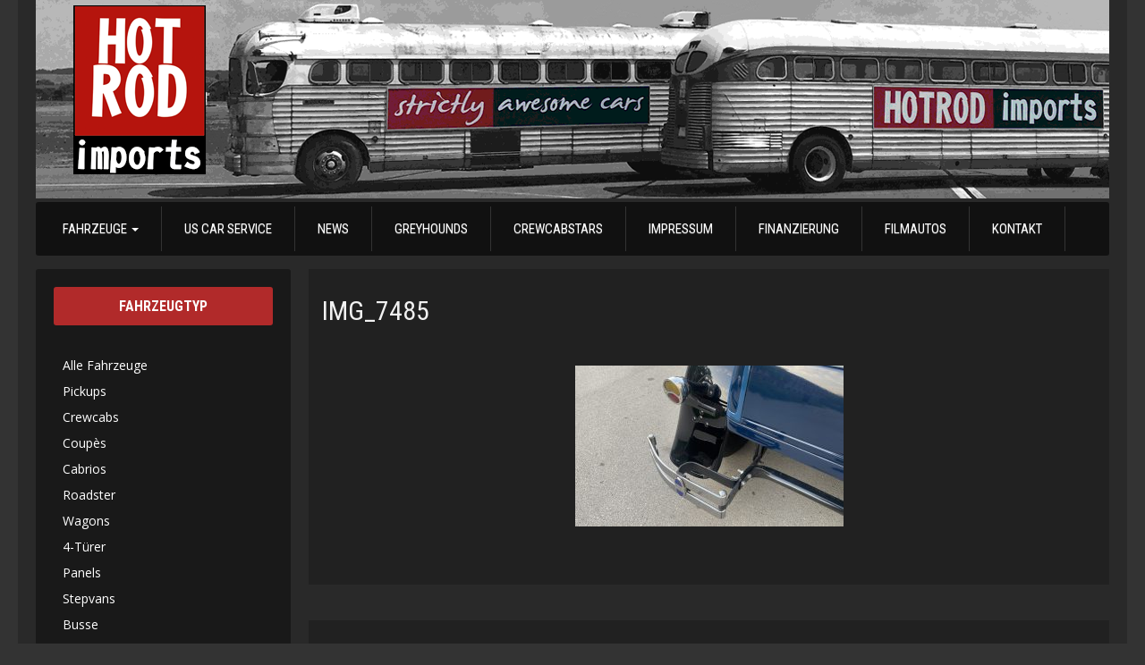

--- FILE ---
content_type: text/html; charset=UTF-8
request_url: https://hotrodimports.de/inventory/1931-ford-roadster-millworks-hot-rod-shop/img_7485
body_size: 16502
content:
<!DOCTYPE html>
<html lang="de"<head>
<meta charset="utf-8">
<meta http-equiv="X-UA-Compatible" content="IE=edge,chrome=1" />
<meta name="viewport" content="width=device-width, initial-scale=1, maximum-scale=1">
<link rel="pingback" href="https://hotrodimports.de/xmlrpc.php" />
<link rel="alternate" type="application/rss+xml" title="Hotrodimports " href="https://hotrodimports.de/feed" />
<link rel="alternate" type="application/atom+xml" title="Hotrodimports " href="https://hotrodimports.de/feed/atom" />
<link rel="stylesheet" href="https://hotrodimports.de/wp-content/themes/automotive-deluxe-pro/assets/css/selectBox/jquery.selectBox.css"/>
<link href="//maxcdn.bootstrapcdn.com/font-awesome/4.1.0/css/font-awesome.min.css" rel="stylesheet">
<script>document.documentElement.className += ' wf-loading';</script>
<style>.wf-loading .nav a{font-family:Arial;visibility: hidden;}.wf-loading .side-widget h3 {font-family:cursive;visibility: hidden;}.wf-active .nav a {visibility: visible;}.wf-active .side-widget h3 {visibility: visible;}
</style>
<script type="text/javascript">
  WebFontConfig = {
    google: { families: [ 'Roboto:400,300,500','Roboto+Condensed:400,700:latin'] }
  };
  (function() {
    var wf = document.createElement('script');
    wf.src = ('https:' == document.location.protocol ? 'https' : 'http') +
      '://ajax.googleapis.com/ajax/libs/webfont/1/webfont.js';
    wf.type = 'text/javascript';
    wf.async = 'true';
    var s = document.getElementsByTagName('script')[0];
    s.parentNode.insertBefore(wf, s);
  })(); </script>
<meta name='robots' content='index, follow, max-image-preview:large, max-snippet:-1, max-video-preview:-1' />

	<!-- This site is optimized with the Yoast SEO plugin v25.7 - https://yoast.com/wordpress/plugins/seo/ -->
	<title>IMG_7485 &#8211; Hotrodimports</title>
	<link rel="canonical" href="https://hotrodimports.de/inventory/1931-ford-roadster-millworks-hot-rod-shop/img_7485/" />
	<meta property="og:locale" content="de_DE" />
	<meta property="og:type" content="article" />
	<meta property="og:title" content="IMG_7485 &#8211; Hotrodimports" />
	<meta property="og:url" content="https://hotrodimports.de/inventory/1931-ford-roadster-millworks-hot-rod-shop/img_7485/" />
	<meta property="og:site_name" content="Hotrodimports" />
	<meta property="article:publisher" content="http://facebook.com/hotrodimports" />
	<meta property="article:modified_time" content="2023-08-20T18:14:54+00:00" />
	<meta property="og:image" content="https://hotrodimports.de/inventory/1931-ford-roadster-millworks-hot-rod-shop/img_7485" />
	<meta property="og:image:width" content="1" />
	<meta property="og:image:height" content="1" />
	<meta property="og:image:type" content="image/jpeg" />
	<meta name="twitter:card" content="summary_large_image" />
	<script type="application/ld+json" class="yoast-schema-graph">{"@context":"https://schema.org","@graph":[{"@type":"WebPage","@id":"https://hotrodimports.de/inventory/1931-ford-roadster-millworks-hot-rod-shop/img_7485/","url":"https://hotrodimports.de/inventory/1931-ford-roadster-millworks-hot-rod-shop/img_7485/","name":"IMG_7485 &#8211; Hotrodimports","isPartOf":{"@id":"https://hotrodimports.de/#website"},"primaryImageOfPage":{"@id":"https://hotrodimports.de/inventory/1931-ford-roadster-millworks-hot-rod-shop/img_7485/#primaryimage"},"image":{"@id":"https://hotrodimports.de/inventory/1931-ford-roadster-millworks-hot-rod-shop/img_7485/#primaryimage"},"thumbnailUrl":"https://hotrodimports.de/wp-content/uploads/2023/08/IMG_7485.jpeg","datePublished":"2023-08-20T18:10:34+00:00","dateModified":"2023-08-20T18:14:54+00:00","breadcrumb":{"@id":"https://hotrodimports.de/inventory/1931-ford-roadster-millworks-hot-rod-shop/img_7485/#breadcrumb"},"inLanguage":"de","potentialAction":[{"@type":"ReadAction","target":["https://hotrodimports.de/inventory/1931-ford-roadster-millworks-hot-rod-shop/img_7485/"]}]},{"@type":"ImageObject","inLanguage":"de","@id":"https://hotrodimports.de/inventory/1931-ford-roadster-millworks-hot-rod-shop/img_7485/#primaryimage","url":"https://hotrodimports.de/wp-content/uploads/2023/08/IMG_7485.jpeg","contentUrl":"https://hotrodimports.de/wp-content/uploads/2023/08/IMG_7485.jpeg","width":2048,"height":1536},{"@type":"BreadcrumbList","@id":"https://hotrodimports.de/inventory/1931-ford-roadster-millworks-hot-rod-shop/img_7485/#breadcrumb","itemListElement":[{"@type":"ListItem","position":1,"name":"Startseite","item":"https://hotrodimports.de/"},{"@type":"ListItem","position":2,"name":"IMG_7485"}]},{"@type":"WebSite","@id":"https://hotrodimports.de/#website","url":"https://hotrodimports.de/","name":"Hotrodimports - strictly awesome cars","description":"Euer Händler für US Classics, Hot Rods, Custom Cars, Muscle Cars, Oldtimer &amp; Exoten.","publisher":{"@id":"https://hotrodimports.de/#organization"},"potentialAction":[{"@type":"SearchAction","target":{"@type":"EntryPoint","urlTemplate":"https://hotrodimports.de/?s={search_term_string}"},"query-input":{"@type":"PropertyValueSpecification","valueRequired":true,"valueName":"search_term_string"}}],"inLanguage":"de"},{"@type":"Organization","@id":"https://hotrodimports.de/#organization","name":"Hotrodimports - strictly awesome cars","url":"https://hotrodimports.de/","logo":{"@type":"ImageObject","inLanguage":"de","@id":"https://hotrodimports.de/#/schema/logo/image/","url":"https://hotrodimports.de/wp-content/uploads/2018/02/cropped-Logo_auf-Grau.png","contentUrl":"https://hotrodimports.de/wp-content/uploads/2018/02/cropped-Logo_auf-Grau.png","width":512,"height":512,"caption":"Hotrodimports - strictly awesome cars"},"image":{"@id":"https://hotrodimports.de/#/schema/logo/image/"},"sameAs":["http://facebook.com/hotrodimports"]}]}</script>
	<!-- / Yoast SEO plugin. -->


<link rel='dns-prefetch' href='//ajax.googleapis.com' />
<link rel="alternate" type="application/rss+xml" title="Hotrodimports  &raquo; Feed" href="https://hotrodimports.de/feed" />
<link rel="alternate" type="application/rss+xml" title="Hotrodimports  &raquo; Kommentar-Feed" href="https://hotrodimports.de/comments/feed" />
<link rel="alternate" type="text/calendar" title="Hotrodimports  &raquo; iCal Feed" href="https://hotrodimports.de/events/?ical=1" />
<link rel="alternate" type="application/rss+xml" title="Hotrodimports  &raquo; IMG_7485 Kommentar-Feed" href="https://hotrodimports.de/inventory/1931-ford-roadster-millworks-hot-rod-shop/img_7485/feed" />
<script type="text/javascript">
/* <![CDATA[ */
window._wpemojiSettings = {"baseUrl":"https:\/\/s.w.org\/images\/core\/emoji\/15.0.3\/72x72\/","ext":".png","svgUrl":"https:\/\/s.w.org\/images\/core\/emoji\/15.0.3\/svg\/","svgExt":".svg","source":{"concatemoji":"https:\/\/hotrodimports.de\/wp-includes\/js\/wp-emoji-release.min.js?ver=6.6.3"}};
/*! This file is auto-generated */
!function(i,n){var o,s,e;function c(e){try{var t={supportTests:e,timestamp:(new Date).valueOf()};sessionStorage.setItem(o,JSON.stringify(t))}catch(e){}}function p(e,t,n){e.clearRect(0,0,e.canvas.width,e.canvas.height),e.fillText(t,0,0);var t=new Uint32Array(e.getImageData(0,0,e.canvas.width,e.canvas.height).data),r=(e.clearRect(0,0,e.canvas.width,e.canvas.height),e.fillText(n,0,0),new Uint32Array(e.getImageData(0,0,e.canvas.width,e.canvas.height).data));return t.every(function(e,t){return e===r[t]})}function u(e,t,n){switch(t){case"flag":return n(e,"\ud83c\udff3\ufe0f\u200d\u26a7\ufe0f","\ud83c\udff3\ufe0f\u200b\u26a7\ufe0f")?!1:!n(e,"\ud83c\uddfa\ud83c\uddf3","\ud83c\uddfa\u200b\ud83c\uddf3")&&!n(e,"\ud83c\udff4\udb40\udc67\udb40\udc62\udb40\udc65\udb40\udc6e\udb40\udc67\udb40\udc7f","\ud83c\udff4\u200b\udb40\udc67\u200b\udb40\udc62\u200b\udb40\udc65\u200b\udb40\udc6e\u200b\udb40\udc67\u200b\udb40\udc7f");case"emoji":return!n(e,"\ud83d\udc26\u200d\u2b1b","\ud83d\udc26\u200b\u2b1b")}return!1}function f(e,t,n){var r="undefined"!=typeof WorkerGlobalScope&&self instanceof WorkerGlobalScope?new OffscreenCanvas(300,150):i.createElement("canvas"),a=r.getContext("2d",{willReadFrequently:!0}),o=(a.textBaseline="top",a.font="600 32px Arial",{});return e.forEach(function(e){o[e]=t(a,e,n)}),o}function t(e){var t=i.createElement("script");t.src=e,t.defer=!0,i.head.appendChild(t)}"undefined"!=typeof Promise&&(o="wpEmojiSettingsSupports",s=["flag","emoji"],n.supports={everything:!0,everythingExceptFlag:!0},e=new Promise(function(e){i.addEventListener("DOMContentLoaded",e,{once:!0})}),new Promise(function(t){var n=function(){try{var e=JSON.parse(sessionStorage.getItem(o));if("object"==typeof e&&"number"==typeof e.timestamp&&(new Date).valueOf()<e.timestamp+604800&&"object"==typeof e.supportTests)return e.supportTests}catch(e){}return null}();if(!n){if("undefined"!=typeof Worker&&"undefined"!=typeof OffscreenCanvas&&"undefined"!=typeof URL&&URL.createObjectURL&&"undefined"!=typeof Blob)try{var e="postMessage("+f.toString()+"("+[JSON.stringify(s),u.toString(),p.toString()].join(",")+"));",r=new Blob([e],{type:"text/javascript"}),a=new Worker(URL.createObjectURL(r),{name:"wpTestEmojiSupports"});return void(a.onmessage=function(e){c(n=e.data),a.terminate(),t(n)})}catch(e){}c(n=f(s,u,p))}t(n)}).then(function(e){for(var t in e)n.supports[t]=e[t],n.supports.everything=n.supports.everything&&n.supports[t],"flag"!==t&&(n.supports.everythingExceptFlag=n.supports.everythingExceptFlag&&n.supports[t]);n.supports.everythingExceptFlag=n.supports.everythingExceptFlag&&!n.supports.flag,n.DOMReady=!1,n.readyCallback=function(){n.DOMReady=!0}}).then(function(){return e}).then(function(){var e;n.supports.everything||(n.readyCallback(),(e=n.source||{}).concatemoji?t(e.concatemoji):e.wpemoji&&e.twemoji&&(t(e.twemoji),t(e.wpemoji)))}))}((window,document),window._wpemojiSettings);
/* ]]> */
</script>
<link rel='stylesheet' id='form-sell-your-car-css-css' href='https://hotrodimports.de/wp-content/themes/automotive-deluxe-pro/assets/sell-your-car/assets/css/form-sell-your-car.min.css?ver=6.6.3' type='text/css' media='all' />
<link crossorigin="anonymous" rel='stylesheet' id='twb-open-sans-css' href='https://fonts.googleapis.com/css?family=Open+Sans%3A300%2C400%2C500%2C600%2C700%2C800&#038;display=swap&#038;ver=6.6.3' type='text/css' media='all' />
<link rel='stylesheet' id='twbbwg-global-css' href='https://hotrodimports.de/wp-content/plugins/photo-gallery/booster/assets/css/global.css?ver=1.0.0' type='text/css' media='all' />
<style id='wp-emoji-styles-inline-css' type='text/css'>

	img.wp-smiley, img.emoji {
		display: inline !important;
		border: none !important;
		box-shadow: none !important;
		height: 1em !important;
		width: 1em !important;
		margin: 0 0.07em !important;
		vertical-align: -0.1em !important;
		background: none !important;
		padding: 0 !important;
	}
</style>
<link rel='stylesheet' id='wp-block-library-css' href='https://hotrodimports.de/wp-includes/css/dist/block-library/style.min.css?ver=6.6.3' type='text/css' media='all' />
<style id='classic-theme-styles-inline-css' type='text/css'>
/*! This file is auto-generated */
.wp-block-button__link{color:#fff;background-color:#32373c;border-radius:9999px;box-shadow:none;text-decoration:none;padding:calc(.667em + 2px) calc(1.333em + 2px);font-size:1.125em}.wp-block-file__button{background:#32373c;color:#fff;text-decoration:none}
</style>
<style id='global-styles-inline-css' type='text/css'>
:root{--wp--preset--aspect-ratio--square: 1;--wp--preset--aspect-ratio--4-3: 4/3;--wp--preset--aspect-ratio--3-4: 3/4;--wp--preset--aspect-ratio--3-2: 3/2;--wp--preset--aspect-ratio--2-3: 2/3;--wp--preset--aspect-ratio--16-9: 16/9;--wp--preset--aspect-ratio--9-16: 9/16;--wp--preset--color--black: #000000;--wp--preset--color--cyan-bluish-gray: #abb8c3;--wp--preset--color--white: #ffffff;--wp--preset--color--pale-pink: #f78da7;--wp--preset--color--vivid-red: #cf2e2e;--wp--preset--color--luminous-vivid-orange: #ff6900;--wp--preset--color--luminous-vivid-amber: #fcb900;--wp--preset--color--light-green-cyan: #7bdcb5;--wp--preset--color--vivid-green-cyan: #00d084;--wp--preset--color--pale-cyan-blue: #8ed1fc;--wp--preset--color--vivid-cyan-blue: #0693e3;--wp--preset--color--vivid-purple: #9b51e0;--wp--preset--gradient--vivid-cyan-blue-to-vivid-purple: linear-gradient(135deg,rgba(6,147,227,1) 0%,rgb(155,81,224) 100%);--wp--preset--gradient--light-green-cyan-to-vivid-green-cyan: linear-gradient(135deg,rgb(122,220,180) 0%,rgb(0,208,130) 100%);--wp--preset--gradient--luminous-vivid-amber-to-luminous-vivid-orange: linear-gradient(135deg,rgba(252,185,0,1) 0%,rgba(255,105,0,1) 100%);--wp--preset--gradient--luminous-vivid-orange-to-vivid-red: linear-gradient(135deg,rgba(255,105,0,1) 0%,rgb(207,46,46) 100%);--wp--preset--gradient--very-light-gray-to-cyan-bluish-gray: linear-gradient(135deg,rgb(238,238,238) 0%,rgb(169,184,195) 100%);--wp--preset--gradient--cool-to-warm-spectrum: linear-gradient(135deg,rgb(74,234,220) 0%,rgb(151,120,209) 20%,rgb(207,42,186) 40%,rgb(238,44,130) 60%,rgb(251,105,98) 80%,rgb(254,248,76) 100%);--wp--preset--gradient--blush-light-purple: linear-gradient(135deg,rgb(255,206,236) 0%,rgb(152,150,240) 100%);--wp--preset--gradient--blush-bordeaux: linear-gradient(135deg,rgb(254,205,165) 0%,rgb(254,45,45) 50%,rgb(107,0,62) 100%);--wp--preset--gradient--luminous-dusk: linear-gradient(135deg,rgb(255,203,112) 0%,rgb(199,81,192) 50%,rgb(65,88,208) 100%);--wp--preset--gradient--pale-ocean: linear-gradient(135deg,rgb(255,245,203) 0%,rgb(182,227,212) 50%,rgb(51,167,181) 100%);--wp--preset--gradient--electric-grass: linear-gradient(135deg,rgb(202,248,128) 0%,rgb(113,206,126) 100%);--wp--preset--gradient--midnight: linear-gradient(135deg,rgb(2,3,129) 0%,rgb(40,116,252) 100%);--wp--preset--font-size--small: 13px;--wp--preset--font-size--medium: 20px;--wp--preset--font-size--large: 36px;--wp--preset--font-size--x-large: 42px;--wp--preset--spacing--20: 0.44rem;--wp--preset--spacing--30: 0.67rem;--wp--preset--spacing--40: 1rem;--wp--preset--spacing--50: 1.5rem;--wp--preset--spacing--60: 2.25rem;--wp--preset--spacing--70: 3.38rem;--wp--preset--spacing--80: 5.06rem;--wp--preset--shadow--natural: 6px 6px 9px rgba(0, 0, 0, 0.2);--wp--preset--shadow--deep: 12px 12px 50px rgba(0, 0, 0, 0.4);--wp--preset--shadow--sharp: 6px 6px 0px rgba(0, 0, 0, 0.2);--wp--preset--shadow--outlined: 6px 6px 0px -3px rgba(255, 255, 255, 1), 6px 6px rgba(0, 0, 0, 1);--wp--preset--shadow--crisp: 6px 6px 0px rgba(0, 0, 0, 1);}:where(.is-layout-flex){gap: 0.5em;}:where(.is-layout-grid){gap: 0.5em;}body .is-layout-flex{display: flex;}.is-layout-flex{flex-wrap: wrap;align-items: center;}.is-layout-flex > :is(*, div){margin: 0;}body .is-layout-grid{display: grid;}.is-layout-grid > :is(*, div){margin: 0;}:where(.wp-block-columns.is-layout-flex){gap: 2em;}:where(.wp-block-columns.is-layout-grid){gap: 2em;}:where(.wp-block-post-template.is-layout-flex){gap: 1.25em;}:where(.wp-block-post-template.is-layout-grid){gap: 1.25em;}.has-black-color{color: var(--wp--preset--color--black) !important;}.has-cyan-bluish-gray-color{color: var(--wp--preset--color--cyan-bluish-gray) !important;}.has-white-color{color: var(--wp--preset--color--white) !important;}.has-pale-pink-color{color: var(--wp--preset--color--pale-pink) !important;}.has-vivid-red-color{color: var(--wp--preset--color--vivid-red) !important;}.has-luminous-vivid-orange-color{color: var(--wp--preset--color--luminous-vivid-orange) !important;}.has-luminous-vivid-amber-color{color: var(--wp--preset--color--luminous-vivid-amber) !important;}.has-light-green-cyan-color{color: var(--wp--preset--color--light-green-cyan) !important;}.has-vivid-green-cyan-color{color: var(--wp--preset--color--vivid-green-cyan) !important;}.has-pale-cyan-blue-color{color: var(--wp--preset--color--pale-cyan-blue) !important;}.has-vivid-cyan-blue-color{color: var(--wp--preset--color--vivid-cyan-blue) !important;}.has-vivid-purple-color{color: var(--wp--preset--color--vivid-purple) !important;}.has-black-background-color{background-color: var(--wp--preset--color--black) !important;}.has-cyan-bluish-gray-background-color{background-color: var(--wp--preset--color--cyan-bluish-gray) !important;}.has-white-background-color{background-color: var(--wp--preset--color--white) !important;}.has-pale-pink-background-color{background-color: var(--wp--preset--color--pale-pink) !important;}.has-vivid-red-background-color{background-color: var(--wp--preset--color--vivid-red) !important;}.has-luminous-vivid-orange-background-color{background-color: var(--wp--preset--color--luminous-vivid-orange) !important;}.has-luminous-vivid-amber-background-color{background-color: var(--wp--preset--color--luminous-vivid-amber) !important;}.has-light-green-cyan-background-color{background-color: var(--wp--preset--color--light-green-cyan) !important;}.has-vivid-green-cyan-background-color{background-color: var(--wp--preset--color--vivid-green-cyan) !important;}.has-pale-cyan-blue-background-color{background-color: var(--wp--preset--color--pale-cyan-blue) !important;}.has-vivid-cyan-blue-background-color{background-color: var(--wp--preset--color--vivid-cyan-blue) !important;}.has-vivid-purple-background-color{background-color: var(--wp--preset--color--vivid-purple) !important;}.has-black-border-color{border-color: var(--wp--preset--color--black) !important;}.has-cyan-bluish-gray-border-color{border-color: var(--wp--preset--color--cyan-bluish-gray) !important;}.has-white-border-color{border-color: var(--wp--preset--color--white) !important;}.has-pale-pink-border-color{border-color: var(--wp--preset--color--pale-pink) !important;}.has-vivid-red-border-color{border-color: var(--wp--preset--color--vivid-red) !important;}.has-luminous-vivid-orange-border-color{border-color: var(--wp--preset--color--luminous-vivid-orange) !important;}.has-luminous-vivid-amber-border-color{border-color: var(--wp--preset--color--luminous-vivid-amber) !important;}.has-light-green-cyan-border-color{border-color: var(--wp--preset--color--light-green-cyan) !important;}.has-vivid-green-cyan-border-color{border-color: var(--wp--preset--color--vivid-green-cyan) !important;}.has-pale-cyan-blue-border-color{border-color: var(--wp--preset--color--pale-cyan-blue) !important;}.has-vivid-cyan-blue-border-color{border-color: var(--wp--preset--color--vivid-cyan-blue) !important;}.has-vivid-purple-border-color{border-color: var(--wp--preset--color--vivid-purple) !important;}.has-vivid-cyan-blue-to-vivid-purple-gradient-background{background: var(--wp--preset--gradient--vivid-cyan-blue-to-vivid-purple) !important;}.has-light-green-cyan-to-vivid-green-cyan-gradient-background{background: var(--wp--preset--gradient--light-green-cyan-to-vivid-green-cyan) !important;}.has-luminous-vivid-amber-to-luminous-vivid-orange-gradient-background{background: var(--wp--preset--gradient--luminous-vivid-amber-to-luminous-vivid-orange) !important;}.has-luminous-vivid-orange-to-vivid-red-gradient-background{background: var(--wp--preset--gradient--luminous-vivid-orange-to-vivid-red) !important;}.has-very-light-gray-to-cyan-bluish-gray-gradient-background{background: var(--wp--preset--gradient--very-light-gray-to-cyan-bluish-gray) !important;}.has-cool-to-warm-spectrum-gradient-background{background: var(--wp--preset--gradient--cool-to-warm-spectrum) !important;}.has-blush-light-purple-gradient-background{background: var(--wp--preset--gradient--blush-light-purple) !important;}.has-blush-bordeaux-gradient-background{background: var(--wp--preset--gradient--blush-bordeaux) !important;}.has-luminous-dusk-gradient-background{background: var(--wp--preset--gradient--luminous-dusk) !important;}.has-pale-ocean-gradient-background{background: var(--wp--preset--gradient--pale-ocean) !important;}.has-electric-grass-gradient-background{background: var(--wp--preset--gradient--electric-grass) !important;}.has-midnight-gradient-background{background: var(--wp--preset--gradient--midnight) !important;}.has-small-font-size{font-size: var(--wp--preset--font-size--small) !important;}.has-medium-font-size{font-size: var(--wp--preset--font-size--medium) !important;}.has-large-font-size{font-size: var(--wp--preset--font-size--large) !important;}.has-x-large-font-size{font-size: var(--wp--preset--font-size--x-large) !important;}
:where(.wp-block-post-template.is-layout-flex){gap: 1.25em;}:where(.wp-block-post-template.is-layout-grid){gap: 1.25em;}
:where(.wp-block-columns.is-layout-flex){gap: 2em;}:where(.wp-block-columns.is-layout-grid){gap: 2em;}
:root :where(.wp-block-pullquote){font-size: 1.5em;line-height: 1.6;}
</style>
<link rel='stylesheet' id='contact-form-7-css' href='https://hotrodimports.de/wp-content/plugins/contact-form-7/includes/css/styles.css?ver=6.1.1' type='text/css' media='all' />
<link rel='stylesheet' id='wpa-css-css' href='https://hotrodimports.de/wp-content/plugins/honeypot/includes/css/wpa.css?ver=2.3.04' type='text/css' media='all' />
<link rel='stylesheet' id='bwg_fonts-css' href='https://hotrodimports.de/wp-content/plugins/photo-gallery/css/bwg-fonts/fonts.css?ver=0.0.1' type='text/css' media='all' />
<link rel='stylesheet' id='sumoselect-css' href='https://hotrodimports.de/wp-content/plugins/photo-gallery/css/sumoselect.min.css?ver=3.4.6' type='text/css' media='all' />
<link rel='stylesheet' id='mCustomScrollbar-css' href='https://hotrodimports.de/wp-content/plugins/photo-gallery/css/jquery.mCustomScrollbar.min.css?ver=3.1.5' type='text/css' media='all' />
<link crossorigin="anonymous" rel='stylesheet' id='bwg_googlefonts-css' href='https://fonts.googleapis.com/css?family=Ubuntu&#038;subset=greek,latin,greek-ext,vietnamese,cyrillic-ext,latin-ext,cyrillic' type='text/css' media='all' />
<link rel='stylesheet' id='bwg_frontend-css' href='https://hotrodimports.de/wp-content/plugins/photo-gallery/css/styles.min.css?ver=1.8.35' type='text/css' media='all' />
<link rel='stylesheet' id='dashicons-css' href='https://hotrodimports.de/wp-includes/css/dashicons.min.css?ver=6.6.3' type='text/css' media='all' />
<link rel='stylesheet' id='thickbox-css' href='https://hotrodimports.de/wp-includes/js/thickbox/thickbox.css?ver=6.6.3' type='text/css' media='all' />
<link rel='stylesheet' id='automax-css-css' href='https://hotrodimports.de/wp-content/themes/automotive-deluxe-pro/style.css?ver=6.6.3' type='text/css' media='all' />
<link rel='stylesheet' id='bootstrap-css-css' href='https://hotrodimports.de/wp-content/themes/automotive-deluxe-pro/assets/bootstrap/css/bootstrap.min.css?ver=6.6.3' type='text/css' media='all' />
<link rel='stylesheet' id='bootstrap-theme-css-css' href='https://hotrodimports.de/wp-content/themes/automotive-deluxe-pro/assets/bootstrap/css/bootstrap-theme.min.css?ver=6.6.3' type='text/css' media='all' />
<link rel='stylesheet' id='colorbox-css-css' href='https://hotrodimports.de/wp-content/themes/automotive-deluxe-pro/assets/colorbox/colorbox.css?ver=6.6.3' type='text/css' media='all' />
<link rel='stylesheet' id='mThumbnailScroller-css-css' href='https://hotrodimports.de/wp-content/themes/automotive-deluxe-pro/assets/css/mThumbnailScroller/jquery.mThumbnailScroller.css?ver=6.6.3' type='text/css' media='all' />
<link rel='stylesheet' id='jquery-lazyloadxt-spinner-css-css' href='//hotrodimports.de/wp-content/plugins/a3-lazy-load/assets/css/jquery.lazyloadxt.spinner.css?ver=6.6.3' type='text/css' media='all' />
<script type="text/javascript" src="https://ajax.googleapis.com/ajax/libs/jquery/1.12.0/jquery.min.js?ver=1.12.0" id="jquery-js"></script>
<script type="text/javascript" src="https://hotrodimports.de/wp-content/plugins/photo-gallery/booster/assets/js/circle-progress.js?ver=1.2.2" id="twbbwg-circle-js"></script>
<script type="text/javascript" id="twbbwg-global-js-extra">
/* <![CDATA[ */
var twb = {"nonce":"8773f3f590","ajax_url":"https:\/\/hotrodimports.de\/wp-admin\/admin-ajax.php","plugin_url":"https:\/\/hotrodimports.de\/wp-content\/plugins\/photo-gallery\/booster","href":"https:\/\/hotrodimports.de\/wp-admin\/admin.php?page=twbbwg_photo-gallery"};
var twb = {"nonce":"8773f3f590","ajax_url":"https:\/\/hotrodimports.de\/wp-admin\/admin-ajax.php","plugin_url":"https:\/\/hotrodimports.de\/wp-content\/plugins\/photo-gallery\/booster","href":"https:\/\/hotrodimports.de\/wp-admin\/admin.php?page=twbbwg_photo-gallery"};
/* ]]> */
</script>
<script type="text/javascript" src="https://hotrodimports.de/wp-content/plugins/photo-gallery/booster/assets/js/global.js?ver=1.0.0" id="twbbwg-global-js"></script>
<script type="text/javascript" src="https://hotrodimports.de/wp-content/plugins/photo-gallery/js/jquery.sumoselect.min.js?ver=3.4.6" id="sumoselect-js"></script>
<script type="text/javascript" src="https://hotrodimports.de/wp-content/plugins/photo-gallery/js/tocca.min.js?ver=2.0.9" id="bwg_mobile-js"></script>
<script type="text/javascript" src="https://hotrodimports.de/wp-content/plugins/photo-gallery/js/jquery.mCustomScrollbar.concat.min.js?ver=3.1.5" id="mCustomScrollbar-js"></script>
<script type="text/javascript" src="https://hotrodimports.de/wp-content/plugins/photo-gallery/js/jquery.fullscreen.min.js?ver=0.6.0" id="jquery-fullscreen-js"></script>
<script type="text/javascript" id="bwg_frontend-js-extra">
/* <![CDATA[ */
var bwg_objectsL10n = {"bwg_field_required":"Feld ist erforderlich.","bwg_mail_validation":"Dies ist keine g\u00fcltige E-Mail-Adresse.","bwg_search_result":"Es gibt keine Bilder, die deiner Suche entsprechen.","bwg_select_tag":"Select Tag","bwg_order_by":"Order By","bwg_search":"Suchen","bwg_show_ecommerce":"Show Ecommerce","bwg_hide_ecommerce":"Hide Ecommerce","bwg_show_comments":"Kommentare anzeigen","bwg_hide_comments":"Kommentare ausblenden","bwg_restore":"Wiederherstellen","bwg_maximize":"Maximieren","bwg_fullscreen":"Vollbild","bwg_exit_fullscreen":"Vollbild verlassen","bwg_search_tag":"SEARCH...","bwg_tag_no_match":"No tags found","bwg_all_tags_selected":"All tags selected","bwg_tags_selected":"tags selected","play":"Wiedergeben","pause":"Pause","is_pro":"","bwg_play":"Wiedergeben","bwg_pause":"Pause","bwg_hide_info":"Info ausblenden","bwg_show_info":"Info anzeigen","bwg_hide_rating":"Hide rating","bwg_show_rating":"Show rating","ok":"Ok","cancel":"Cancel","select_all":"Select all","lazy_load":"0","lazy_loader":"https:\/\/hotrodimports.de\/wp-content\/plugins\/photo-gallery\/images\/ajax_loader.png","front_ajax":"0","bwg_tag_see_all":"see all tags","bwg_tag_see_less":"see less tags"};
/* ]]> */
</script>
<script type="text/javascript" src="https://hotrodimports.de/wp-content/plugins/photo-gallery/js/scripts.min.js?ver=1.8.35" id="bwg_frontend-js"></script>
<script type="text/javascript" src="https://hotrodimports.de/wp-content/themes/automotive-deluxe-pro/assets/js/gt-search/jquery.ba-hashchange.min.js?ver=6.6.3" id="cps_jq_hashchange-js"></script>
<script type="text/javascript" src="https://hotrodimports.de/wp-content/themes/automotive-deluxe-pro/assets/js/gt-search/search.js?ver=6.6.3" id="cps_jq_search-js"></script>
<script type="text/javascript" src="https://hotrodimports.de/wp-content/themes/automotive-deluxe-pro/assets/js/selectBox/jquery.selectBox.js?ver=6.6.3" id="selectbox-js"></script>
<link rel="https://api.w.org/" href="https://hotrodimports.de/wp-json/" /><link rel="alternate" title="JSON" type="application/json" href="https://hotrodimports.de/wp-json/wp/v2/media/10665" /><link rel="EditURI" type="application/rsd+xml" title="RSD" href="https://hotrodimports.de/xmlrpc.php?rsd" />
<meta name="generator" content="WordPress 6.6.3" />
<link rel='shortlink' href='https://hotrodimports.de/?p=10665' />
<link rel="alternate" title="oEmbed (JSON)" type="application/json+oembed" href="https://hotrodimports.de/wp-json/oembed/1.0/embed?url=https%3A%2F%2Fhotrodimports.de%2Finventory%2F1931-ford-roadster-millworks-hot-rod-shop%2Fimg_7485" />
<link rel="alternate" title="oEmbed (XML)" type="text/xml+oembed" href="https://hotrodimports.de/wp-json/oembed/1.0/embed?url=https%3A%2F%2Fhotrodimports.de%2Finventory%2F1931-ford-roadster-millworks-hot-rod-shop%2Fimg_7485&#038;format=xml" />
<meta name="tec-api-version" content="v1"><meta name="tec-api-origin" content="https://hotrodimports.de"><link rel="alternate" href="https://hotrodimports.de/wp-json/tribe/events/v1/" /><!-- Analytics by WP Statistics - https://wp-statistics.com -->
 
	<style type="text/css"> 
				      
						  
				            
                         
         
         
        		                                          
                        		                		      
        		                                            
											</style> 
      	<style type="text/css" id="header-css">
		.site-title,
		.site-description {
			clip: rect(1px, 1px, 1px, 1px);
			position: absolute;
		}
	</style>
	<style type="text/css" id="custom-background-css">
body.custom-background { background-image: url("https://hotrodimports.de/wp-content/themes/automotive-deluxe-pro/assets/images/common/background.png"); background-position: left top; background-size: auto; background-repeat: repeat; background-attachment: scroll; }
</style>
	<link rel="amphtml" href="https://hotrodimports.de/inventory/1931-ford-roadster-millworks-hot-rod-shop/img_7485?amp"><link rel="icon" href="https://hotrodimports.de/wp-content/uploads/2018/02/cropped-Logo_auf-Grau-32x32.png" sizes="32x32" />
<link rel="icon" href="https://hotrodimports.de/wp-content/uploads/2018/02/cropped-Logo_auf-Grau-192x192.png" sizes="192x192" />
<link rel="apple-touch-icon" href="https://hotrodimports.de/wp-content/uploads/2018/02/cropped-Logo_auf-Grau-180x180.png" />
<meta name="msapplication-TileImage" content="https://hotrodimports.de/wp-content/uploads/2018/02/cropped-Logo_auf-Grau-270x270.png" />
		<style type="text/css" id="wp-custom-css">
			.contact-form input[type="text"] {
	font-family: "Roboto", sans-serif !important;
}
.wp-caption {
    background: transparent;
    border: 0;
}

.pushbutton-wide {
	background: #b12a2a;
	color:#fff;
}

.pushbutton-wide:hover {
	background: #962424;
}

#menu-fahrzeugtyp LI:hover {
    background: #b12a2a !important;
}

#menu-fahrzeugtyp LI {
	padding:2px 10px
}
#contact INPUT, input.email {
    padding-left: 44px !important;
}

@media (min-width:800px) {
.nav a {
    padding: 15px 25px !important;
}
}

.wpcf7-response-output {
    color: #fff;
    font-weight: bold;
}		</style>
		</head>
<body class="attachment attachment-template-default single single-attachment postid-10665 attachmentid-10665 attachment-jpeg custom-background tribe-no-js">
	<div class="container-fluid">
		<div class="container">
			<div class="row">
				<div class="col-sm-12 center-block">
					<a href="/cars" rel="home"><img src="https://hotrodimports.de/wp-content/uploads/2023/02/Header.png" height="222" width="1200" alt="Hotrodimports " /></a>			</div>
		</div>
	</div>
<div class="row pad">
		<div class="col-sm-12 head">
			<nav id="menu"  class="navbar navbar-default"  role="navigation">
			<div class="container">
            	<div class="navbar-header navbar-default">
					<button class="navbar-toggle menu" type="button" data-toggle="collapse" data-target=".bs-navbar-collapse">
                    <span class="sr-only">Toggle navigation</span>
                    <span class="icon-bar"></span>
                    <span class="icon-bar"></span>
                    <span class="icon-bar"></span>
					</button>
					<button class="navbar-toggle search" type="button" data-toggle="collapse" data-target=".search-button">
                    	<span class="sr-only">Toggle Search</span>
						<span class="glyphicon glyphicon-search"></span>
					</button>
					<a class="logo visible-xs" href="https://hotrodimports.de">            	<a class="logo" href="https://hotrodimports.de/" title="Hotrodimports ">Hotrodimports </a>
											
					
			
					
					
					
					
				</div>
            <div class="collapse navbar-collapse bs-navbar-collapse">
                <ul id="menu-menu-1" class="nav navbar-nav"><li id="menu-item-356" class="menu-item menu-item-type-post_type menu-item-object-page menu-item-has-children menu-item-356 dropdown"><a title="Fahrzeuge" href="https://hotrodimports.de/cars" data-toggle="dropdown" class="dropdown-toggle" aria-haspopup="true">Fahrzeuge <span class="caret"></span></a>
<ul role="menu" class=" dropdown-menu">
	<li id="menu-item-8178" class="menu-item menu-item-type-custom menu-item-object-custom menu-item-8178"><a title="Alle Fahrzeuge" href="https://hotrodimports.de/cars">Alle Fahrzeuge</a></li>
	<li id="menu-item-6196" class="menu-item menu-item-type-custom menu-item-object-custom menu-item-6196"><a title="Pickups" href="https://hotrodimports.de/cars#search/vehicletype-Pickups/">Pickups</a></li>
	<li id="menu-item-6197" class="menu-item menu-item-type-custom menu-item-object-custom menu-item-6197"><a title="Crewcabs" href="https://hotrodimports.de/cars#search/vehicletype-Crewcabs/">Crewcabs</a></li>
	<li id="menu-item-6198" class="menu-item menu-item-type-custom menu-item-object-custom menu-item-6198"><a title="Coupés" href="https://hotrodimports.de/cars#search/vehicletype-Coupes/">Coupés</a></li>
	<li id="menu-item-6199" class="menu-item menu-item-type-custom menu-item-object-custom menu-item-6199"><a title="Cabrios" href="https://hotrodimports.de/cars#search/vehicletype-Cabrios/">Cabrios</a></li>
	<li id="menu-item-6200" class="menu-item menu-item-type-custom menu-item-object-custom menu-item-6200"><a title="Roadster" href="https://hotrodimports.de/cars#search/vehicletype-Roadster/">Roadster</a></li>
	<li id="menu-item-6201" class="menu-item menu-item-type-custom menu-item-object-custom menu-item-6201"><a title="Wagons" href="https://hotrodimports.de/cars#search/vehicletype-Wagons/">Wagons</a></li>
	<li id="menu-item-6202" class="menu-item menu-item-type-custom menu-item-object-custom menu-item-6202"><a title="4-Türer" href="https://hotrodimports.de/cars#search/vehicletype-4-T%C3%BCrer/">4-Türer</a></li>
	<li id="menu-item-6203" class="menu-item menu-item-type-custom menu-item-object-custom menu-item-6203"><a title="Panels" href="https://hotrodimports.de/cars#search/vehicletype-Panels/">Panels</a></li>
	<li id="menu-item-6204" class="menu-item menu-item-type-custom menu-item-object-custom menu-item-6204"><a title="Stepvans" href="https://hotrodimports.de/cars#search/vehicletype-Stepvans/">Stepvans</a></li>
	<li id="menu-item-6205" class="menu-item menu-item-type-custom menu-item-object-custom menu-item-6205"><a title="Busse" href="https://hotrodimports.de/cars#search/vehicletype-Busse/">Busse</a></li>
	<li id="menu-item-6206" class="menu-item menu-item-type-custom menu-item-object-custom menu-item-6206"><a title="LKWs" href="https://hotrodimports.de/cars#search/vehicletype-LKWs/">LKWs</a></li>
	<li id="menu-item-16412" class="menu-item menu-item-type-custom menu-item-object-custom menu-item-16412"><a title="Wohnmobile" href="https://hotrodimports.de/cars#search/vehicletype-+Wohnmobile/">Wohnmobile</a></li>
	<li id="menu-item-8887" class="menu-item menu-item-type-custom menu-item-object-custom menu-item-8887"><a title="Projektfahrzeuge" href="https://hotrodimports.de/cars#search/vehicletype-Projektfahrzeuge//">Projektfahrzeuge</a></li>
	<li id="menu-item-6207" class="menu-item menu-item-type-custom menu-item-object-custom menu-item-6207"><a title="verkauft" href="https://hotrodimports.de/cars#search/vehicletype-+Verkauft/">verkauft</a></li>
	<li id="menu-item-11968" class="menu-item menu-item-type-custom menu-item-object-custom menu-item-11968"><a title="Coming soon" href="https://hotrodimports.de/cars#search/vehicletype-Coming+soon/">Coming soon</a></li>
</ul>
</li>
<li id="menu-item-163" class="menu-item menu-item-type-post_type menu-item-object-page menu-item-163"><a title="US CAR Service" href="https://hotrodimports.de/sample-page">US CAR Service</a></li>
<li id="menu-item-517" class="menu-item menu-item-type-taxonomy menu-item-object-category menu-item-517"><a title="News" href="https://hotrodimports.de/category/news">News</a></li>
<li id="menu-item-476" class="menu-item menu-item-type-post_type menu-item-object-page menu-item-476"><a title="GREYHOUNDS" href="https://hotrodimports.de/greyhound-promo-busse">GREYHOUNDS</a></li>
<li id="menu-item-1013" class="menu-item menu-item-type-post_type menu-item-object-page menu-item-1013"><a title="CREWCABSTARS" href="https://hotrodimports.de/crewcabstars">CREWCABSTARS</a></li>
<li id="menu-item-162" class="menu-item menu-item-type-post_type menu-item-object-page menu-item-162"><a title="Impressum" href="https://hotrodimports.de/impressum">Impressum</a></li>
<li id="menu-item-1814" class="menu-item menu-item-type-post_type menu-item-object-page menu-item-1814"><a title="Finanzierung" href="https://hotrodimports.de/finanzierung">Finanzierung</a></li>
<li id="menu-item-3421" class="menu-item menu-item-type-post_type menu-item-object-page menu-item-3421"><a title="Filmautos" href="https://hotrodimports.de/filmautos">Filmautos</a></li>
<li id="menu-item-8072" class="menu-item menu-item-type-post_type menu-item-object-page menu-item-8072"><a title="Kontakt" href="https://hotrodimports.de/impressum/ueber-uns">Kontakt</a></li>
</ul>            </div>
				<div class="collapse navbar-collapse search-button" id="searchbar">	           
           		</div>
        	</div>
    	</nav>
	</div>
</div>
<div class="loading-msg">
	<div class="loader-hold">
		<div class="loader" data-loader="circle-side">			
		</div>
		<div style="clear: both;"></div>
	</div>
	<div class="text">Searching Inventory...	</div>
</div>	<div class="col-sm-9 col-sm-push-3" id="content">
		<div class="cpsAjaxLoaderSingle"></div>
		<div id='cps_ajax_search_results' class='col-sm-12'></div>			<div class="detail-page-content hideOnSearch">
								<div class="blog-post">                 	 
					<h1><a href="https://hotrodimports.de/inventory/1931-ford-roadster-millworks-hot-rod-shop/img_7485">IMG_7485</a></h1>
					<div style="clear:both"></div>	
										<p class="attachment"><a href='https://hotrodimports.de/wp-content/uploads/2023/08/IMG_7485.jpeg'><img fetchpriority="high" decoding="async" width="300" height="180" src="//hotrodimports.de/wp-content/plugins/a3-lazy-load/assets/images/lazy_placeholder.gif" data-lazy-type="image" data-src="https://hotrodimports.de/wp-content/uploads/2023/08/IMG_7485-300x180.jpeg" class="lazy lazy-hidden attachment-medium size-medium" alt="" /><noscript><img fetchpriority="high" decoding="async" width="300" height="180" src="https://hotrodimports.de/wp-content/uploads/2023/08/IMG_7485-300x180.jpeg" class="attachment-medium size-medium" alt="" /></noscript></a></p>
				</div>
					
				<div class="blog-comment">				
					<!-- You can start editing here. -->
			<!-- If comments are open, but there are no comments. -->
	 <div id="respond">
<h3>Leave a reply<span></span></h3>
<div class="cancel-comment-reply">
	<small><a rel="nofollow" id="cancel-comment-reply-link" href="/inventory/1931-ford-roadster-millworks-hot-rod-shop/img_7485#respond" style="display:none;">Hier klicken, um das Antworten abzubrechen.</a></small>
</div>
<form action="https://hotrodimports.de/wp-comments-post.php" method="post" id="commentform">
<p><label for="author">Name*</label><input type="text" name="author" id="author" value="" size="22" tabindex="1"/></p>
<p><label for="email">Mail*</label><input type="text" name="email" id="email" value="" size="22" tabindex="2" /></p>
<p><label for="url">Website</label><input type="text" name="url" id="url" value="" size="22" tabindex="3" /></p>
<p><textarea autocomplete="new-password"  id="c6ba484b41"  name="c6ba484b41"   cols="70" rows="10" tabindex="4"></textarea><textarea id="comment" aria-label="hp-comment" aria-hidden="true" name="comment" autocomplete="new-password" style="padding:0 !important;clip:rect(1px, 1px, 1px, 1px) !important;position:absolute !important;white-space:nowrap !important;height:1px !important;width:1px !important;overflow:hidden !important;" tabindex="-1"></textarea><script data-noptimize>document.getElementById("comment").setAttribute( "id", "a0527c778b311cafeb84d0931d28d1db" );document.getElementById("c6ba484b41").setAttribute( "id", "comment" );</script></p>
<p ><input name="submit" id="submit-comment" type="submit"  tabindex="5" value="Submit Comment" /></p>
<div style="clear:both"></div>
<input type='hidden' name='comment_post_ID' value='10665' id='comment_post_ID' />
<input type='hidden' name='comment_parent' id='comment_parent' value='0' />
</p>
</form>
</div>
				</div>
			</div>
		</div>
		<div class="col-sm-3 col col-sm-pull-9"><!-- Start Col 3 -->
			<div class="side-widget"><h3 class="search-title">Fahrzeugtyp</h3><div class="menu-fahrzeugtyp-container"><ul id="menu-fahrzeugtyp" class="menu"><li id="menu-item-8177" class="menu-item menu-item-type-custom menu-item-object-custom menu-item-8177"><a href="https://hotrodimports.de/cars">Alle Fahrzeuge</a></li>
<li id="menu-item-6020" class="menu-item menu-item-type-custom menu-item-object-custom menu-item-6020"><a href="https://hotrodimports.de/cars#search/vehicletype-Pickups/">Pickups</a></li>
<li id="menu-item-6021" class="menu-item menu-item-type-custom menu-item-object-custom menu-item-6021"><a href="https://hotrodimports.de/cars#search/vehicletype-Crewcabs/">Crewcabs</a></li>
<li id="menu-item-6027" class="menu-item menu-item-type-custom menu-item-object-custom menu-item-6027"><a href="https://hotrodimports.de/cars#search/vehicletype-Coupes/">Coupès</a></li>
<li id="menu-item-6028" class="menu-item menu-item-type-custom menu-item-object-custom menu-item-6028"><a href="https://hotrodimports.de/cars#search/vehicletype-Cabrios/">Cabrios</a></li>
<li id="menu-item-6029" class="menu-item menu-item-type-custom menu-item-object-custom menu-item-6029"><a href="https://hotrodimports.de/cars#search/vehicletype-Roadster/">Roadster</a></li>
<li id="menu-item-6030" class="menu-item menu-item-type-custom menu-item-object-custom menu-item-6030"><a href="https://hotrodimports.de/cars#search/vehicletype-Wagons/">Wagons</a></li>
<li id="menu-item-6031" class="menu-item menu-item-type-custom menu-item-object-custom menu-item-6031"><a href="https://hotrodimports.de/cars#search/vehicletype-4-T%C3%BCrer/">4-Türer</a></li>
<li id="menu-item-6032" class="menu-item menu-item-type-custom menu-item-object-custom menu-item-6032"><a href="https://hotrodimports.de/cars#search/vehicletype-Panels/">Panels</a></li>
<li id="menu-item-6033" class="menu-item menu-item-type-custom menu-item-object-custom menu-item-6033"><a href="https://hotrodimports.de/cars#search/vehicletype-Stepvans/">Stepvans</a></li>
<li id="menu-item-6034" class="menu-item menu-item-type-custom menu-item-object-custom menu-item-6034"><a href="https://hotrodimports.de/cars#search/vehicletype-Busse/">Busse</a></li>
<li id="menu-item-6035" class="menu-item menu-item-type-custom menu-item-object-custom menu-item-6035"><a href="https://hotrodimports.de/cars#search/vehicletype-LKWs/">LKWs</a></li>
<li id="menu-item-16411" class="menu-item menu-item-type-custom menu-item-object-custom menu-item-16411"><a href="https://hotrodimports.de/cars#search/vehicletype-+Wohnmobile/">Wohnmobile</a></li>
<li id="menu-item-8889" class="menu-item menu-item-type-custom menu-item-object-custom menu-item-8889"><a href="https://hotrodimports.de/cars#search/vehicletype-Projektfahrzeuge/">Projektfahrzeuge</a></li>
<li id="menu-item-6036" class="menu-item menu-item-type-custom menu-item-object-custom menu-item-6036"><a href="https://hotrodimports.de/cars#search/vehicletype-+Verkauft/">verkauft</a></li>
<li id="menu-item-11046" class="menu-item menu-item-type-custom menu-item-object-custom menu-item-11046"><a href="https://hotrodimports.de/cars#search/vehicletype-Coming+soon/">coming soon&#8230;</a></li>
</ul></div></div><span class="hidden-xs"><div class="side-widget"><h3 class="search-title hidden-xs">Suche</h3></h3>    <div class="collapse navbar-collapse  navbar-search" role="navigation">
	   		
			<form method="post"  id="form_nor" class="advSearch" data-domain="https://hotrodimports.de" >  
				<script type="text/javascript">
    $(function()
    {      
        $('#makemodel').change(function()
        {
            var $mainCat=$('#makemodel :selected').attr('data-value');
            if(!$mainCat){
                $mainCat = $('#makemodel').val();
            }
            $("#model").empty();
            $.ajax
            (
            {
                url:"https://hotrodimports.de/wp-admin/admin-ajax.php", 
                type:'POST',
                data:'action=name_call&main_catid=' + $mainCat,
                success:function(results)
                {
                    options = $(results);
if(options.length > 1){
$("#model").removeAttr("disabled"); 
} else {
if(!$("#model").is(':disabled')){
$("#model").attr("disabled", "disabled"); 
}
}
$("#model").append(results); 
$("#model").selectBox('destroy');
$("#model").selectBox();                     
                }
            }
        ); 
        });
    }); 
</script>             
<select  name='makemodel' id='makemodel' class='dropdown'>
	<option value=''>Select Make</option>
	<option class="level-0" value="5 Window Coupe" data-value="225">5 Window Coupe</option>
	<option class="level-0" value="AMC" data-value="684">AMC</option>
	<option class="level-0" value="BMW" data-value="176">BMW</option>
	<option class="level-0" value="Buick" data-value="9">Buick</option>
	<option class="level-0" value="Cadillac" data-value="283">Cadillac</option>
	<option class="level-0" value="Chevrolet" data-value="3">Chevrolet</option>
	<option class="level-0" value="Chrysler" data-value="4">Chrysler</option>
	<option class="level-0" value="Corvette" data-value="399">Corvette</option>
	<option class="level-0" value="Divco" data-value="45">Divco</option>
	<option class="level-0" value="Dodge" data-value="5">Dodge</option>
	<option class="level-0" value="Ford" data-value="2">Ford</option>
	<option class="level-0" value="GMC" data-value="11">GMC</option>
	<option class="level-0" value="Greyhound Bus" data-value="539">Greyhound Bus</option>
	<option class="level-0" value="Grumman Olson" data-value="537">Grumman Olson</option>
	<option class="level-0" value="International IHC" data-value="6">International IHC</option>
	<option class="level-0" value="Jeep" data-value="229">Jeep</option>
	<option class="level-0" value="Land Rover" data-value="659">Land Rover</option>
	<option class="level-0" value="Lincoln" data-value="296">Lincoln</option>
	<option class="level-0" value="METRO" data-value="18">METRO</option>
	<option class="level-0" value="Milk Truck" data-value="44">Milk Truck</option>
	<option class="level-0" value="Plymouth" data-value="226">Plymouth</option>
	<option class="level-0" value="Pontiac" data-value="8">Pontiac</option>
	<option class="level-0" value="Powell" data-value="554">Powell</option>
	<option class="level-0" value="Projektfahrzeuge" data-value="366">Projektfahrzeuge</option>
	<option class="level-0" value="Volkswagen" data-value="23">Volkswagen</option>
	<option class="level-0" value="Winnebago" data-value="278">Winnebago</option>
</select>
<select name="makemodel" id="model"  class="dropdown" disabled="disabled"><option value="">Model (Select Make First)</option></select>

<!--qweqweqwe-->
                    <div class="price-dropdowns-container">
                        <div class="price-dropdown-min">
                            <select id="price-dropdown-min">
                                <option value="0">Min Price</option>
                    			
        <option value="0" >€0</option>

    
        <option value="10000" >€10,000</option>

    
        <option value="20000" >€20,000</option>

    
        <option value="30000" >€30,000</option>

    
        <option value="40000" >€40,000</option>

    
        <option value="50000" >€50,000</option>

    
        <option value="60000" >€60,000</option>

    
        <option value="70000" >€70,000</option>

    
        <option value="80000" >€80,000</option>

    
        <option value="90000" >€90,000</option>

    
        <option value="100000" >€100,000</option>

    
        <option value="110000" >€110,000</option>

    
        <option value="120000" >€120,000</option>

                                </select>
                        </div>
                        <div class="price-dropdown-max">
                            <select id="price-dropdown-max">
                                <option value="110990">Max Price</option>
                    			
        <option value="0" >€0</option>

    
        <option value="10000" >€10,000</option>

    
        <option value="20000" >€20,000</option>

    
        <option value="30000" >€30,000</option>

    
        <option value="40000" >€40,000</option>

    
        <option value="50000" >€50,000</option>

    
        <option value="60000" >€60,000</option>

    
        <option value="70000" >€70,000</option>

    
        <option value="80000" >€80,000</option>

    
        <option value="90000" >€90,000</option>

    
        <option value="100000" >€100,000</option>

    
        <option value="110000" >€110,000</option>

    
        <option value="120000" >€120,000</option>

                                </select>
                        </div>
                        <input type="hidden" id="price-dropdown-input" name="price" value="" />
                    </div>
                    
                    <script type="text/javascript">
                      jQuery(document).ready(function($){
                        var minDropdown = $('#price-dropdown-min');
                        var maxDropdown = $('#price-dropdown-max');
                        var input = $('#price-dropdown-input');

                        // minDropdown.val(minDropdown.find("option:first").val());
                        // maxDropdown.val(maxDropdown.find("option:last").val());

                        minDropdown.add(maxDropdown).change(function(){
                          input.val(minDropdown.val() + '-' + maxDropdown.val());
                        });
                      });
                    </script>



					
	
		<div class="drop"><select  class="dropdown" name="vehicletype"><option value="">Fahrzeugtyp</option><option class="level-0" value="Pickups">Pickups</option><option class="level-0" value="Crewcabs">Crewcabs</option><option class="level-0" value="Coupes">Coupes</option><option class="level-0" value="Cabrios">Cabrios</option><option class="level-0" value="Roadster">Roadster</option><option class="level-0" value="Wagons">Wagons</option><option class="level-0" value="4-Türer">4-Türer</option><option class="level-0" value="Panels">Panels</option><option class="level-0" value="Stepvans">Stepvans</option><option class="level-0" value="Busse">Busse</option><option class="level-0" value="LKWs">LKWs</option><option class="level-0" value=" Verkauft"> Verkauft</option><option class="level-0" value=" Projektfahrzeuge"> Projektfahrzeuge</option><option class="level-0" value="Coming soon">Coming soon</option><option class="level-0" value=" Wohnmobile"> Wohnmobile</option><option class="level-0" value=" "> </option></select></div>					<input type="hidden" name="cps_use_ajax" id="cps_use_ajax" value="1" />
								 <button type="submit" class="form-button"><i class="fa fa-search"></i> Search</button>         	                
			</form>
			  
    </div>
	</div></span><div class="side-widget"><h3 class="search-title">Deal der Woche</h3>     <div class="deals">
	   <a href="https://hotrodimports.de/inventory/1960-chevy-impala-bubbletop-coupe-2" >
          <img width="300" height="180" src="//hotrodimports.de/wp-content/plugins/a3-lazy-load/assets/images/lazy_placeholder.gif" data-lazy-type="image" data-src="https://hotrodimports.de/wp-content/uploads/2025/09/IMG_8697-300x180.jpeg" class="lazy lazy-hidden img-responsive" alt="" decoding="async" loading="lazy" /><noscript><img width="300" height="180" src="https://hotrodimports.de/wp-content/uploads/2025/09/IMG_8697-300x180.jpeg" class="img-responsive" alt="" decoding="async" loading="lazy" /></noscript>              <span class="top-deals">
	      <span class="top-deals-title">
   1960  1960 Chevy Impala Bubbletop Coupe <span class="top-deals-price">39,850 
		</span>
			</span>
	     </span>
	   </a>
        </div>
		<div clear="both"></div>
      </div>			<div class="side-widget"><form method="get" id="searchform" action="https://hotrodimports.de"
	<span><input type="text" class="field" name="s"  value='Enter keywords...' onfocus="if (this.value == 'Enter keywords...') {this.value = '';}" onblur="if (this.value == '') {this.value = 'Enter keywords...';}" /></span>
<div class="searchsub"><input class="search-button" type="submit"  name="submit" value="Search" /></div>
    <div style="clear:both"></div>
</form>

</div>		</div>
	</div>
</div>
<div class="container-fluid footer">

		<div class="row">
			<div id="footer">
								 
			</div>
			<div id="footer" class="col-sm-12 columns" >
				<div class="col-sm-3">
    <h3>&nbsp; </h3>
  <p>  </p></div>
<div class="col-sm-3">
    <h3>Kontakt</h3>
  <p><p>Hotrod Imports <BR> Frank Bäz-Dölle  <BR>  Am Schloßberg 3<BR> 99438 Bad Berka<BR>Deutschland</p>

<p>Tel: +49 171 1958 996</p>

<p>Mail: info@hotrodimports.de</p>
<p>Besichtigungen nur nach Terminvereinbarung!</p> </p></div>
<div class="col-sm-3">
  <h3>So findet ihr uns</h3>
 <single-address>Am Schloßberg 3, 99438 Bad Berka</single-address>
                        <script type="text/javascript">
	$(document).ready(function(){
   $("single-address").each(function(){                         
      var embed ="<div class='map'><iframe class="lazy lazy-hidden" frameborder='0' scrolling='no' marginheight='0' marginwidth='0' data-lazy-type="iframe" data-src='https://maps.google.com/maps?f=q&amp;z=15&amp;source=s_q&amp;hl=en&amp;geocode=&amp;iwloc=near&amp;q="+ encodeURIComponent( $(this).text() ) +";&amp;output=embed'></iframe><noscript><iframe frameborder='0' scrolling='no' marginheight='0' marginwidth='0' src='https://maps.google.com/maps?f=q&amp;z=15&amp;source=s_q&amp;hl=en&amp;geocode=&amp;iwloc=near&amp;q="+ encodeURIComponent( $(this).text() ) +";&amp;output=embed'></iframe></noscript></div>";
      $(this).html(embed);                      
   });
});
	</script>
</div>
<div class="col-sm-3">
    <h3>  </h3>
  <p><iframe class="lazy lazy-hidden" data-lazy-type="iframe" data-src="https://www.google.com/maps/embed?pb=!1m18!1m12!1m3!1d5031.917654681538!2d11.27904828116957!3d50.90597793371756!2m3!1f0!2f0!3f0!3m2!1i1024!2i768!4f13.1!3m3!1m2!1s0x0%3A0xb2886873499a31b2!2sHotrodimports+-+strictly+awesome+cars!5e0!3m2!1sde!2sde!4v1522930328424" width="270" height="200" frameborder="0" style="border:0" allowfullscreen></iframe><noscript><iframe src="https://www.google.com/maps/embed?pb=!1m18!1m12!1m3!1d5031.917654681538!2d11.27904828116957!3d50.90597793371756!2m3!1f0!2f0!3f0!3m2!1i1024!2i768!4f13.1!3m3!1m2!1s0x0%3A0xb2886873499a31b2!2sHotrodimports+-+strictly+awesome+cars!5e0!3m2!1sde!2sde!4v1522930328424" width="270" height="200" frameborder="0" style="border:0" allowfullscreen></iframe></noscript> </p></div>
			</div>
		</div>	
	</div>
	<div class="container-fluid hidden-xs">
		<div class="row">
			<div class="bottom-bar-wrapper">
				<div class="bottom-bar">
					<p>Automotive by 					<a href="http://gorillathemes.com">Gorilla Themes</a> - Powered by 					<a href="http://wordpress.org">WordPress</a>
					</p>
				</div>
			</div>
				</div>
				</div>
		<script>
		( function ( body ) {
			'use strict';
			body.className = body.className.replace( /\btribe-no-js\b/, 'tribe-js' );
		} )( document.body );
		</script>
		<script> /* <![CDATA[ */var tribe_l10n_datatables = {"aria":{"sort_ascending":": activate to sort column ascending","sort_descending":": activate to sort column descending"},"length_menu":"Show _MENU_ entries","empty_table":"No data available in table","info":"Showing _START_ to _END_ of _TOTAL_ entries","info_empty":"Showing 0 to 0 of 0 entries","info_filtered":"(filtered from _MAX_ total entries)","zero_records":"No matching records found","search":"Search:","all_selected_text":"All items on this page were selected. ","select_all_link":"Select all pages","clear_selection":"Clear Selection.","pagination":{"all":"All","next":"Next","previous":"Previous"},"select":{"rows":{"0":"","_":": Selected %d rows","1":": Selected 1 row"}},"datepicker":{"dayNames":["Sonntag","Montag","Dienstag","Mittwoch","Donnerstag","Freitag","Samstag"],"dayNamesShort":["So.","Mo.","Di.","Mi.","Do.","Fr.","Sa."],"dayNamesMin":["S","M","D","M","D","F","S"],"monthNames":["Januar","Februar","M\u00e4rz","April","Mai","Juni","Juli","August","September","Oktober","November","Dezember"],"monthNamesShort":["Januar","Februar","M\u00e4rz","April","Mai","Juni","Juli","August","September","Oktober","November","Dezember"],"monthNamesMin":["Jan.","Feb.","M\u00e4rz","Apr.","Mai","Juni","Juli","Aug.","Sep.","Okt.","Nov.","Dez."],"nextText":"Next","prevText":"Prev","currentText":"Today","closeText":"Done","today":"Today","clear":"Clear"}};/* ]]> */ </script><script type="text/javascript" src="https://hotrodimports.de/wp-includes/js/jquery/ui/core.min.js?ver=1.13.3" id="jquery-ui-core-js"></script>
<script type="text/javascript" src="https://hotrodimports.de/wp-content/themes/automotive-deluxe-pro/assets/sell-your-car/assets/js/dist/jquery.iframe-transport.min.js?ver=6.6.3" id="jquery-iframe-transport-js"></script>
<script type="text/javascript" src="https://hotrodimports.de/wp-content/themes/automotive-deluxe-pro/assets/sell-your-car/assets/js/dist/jquery.fileupload.min.js?ver=6.6.3" id="jquery-fileupload-js"></script>
<script type="text/javascript" src="https://hotrodimports.de/wp-content/themes/automotive-deluxe-pro/assets/sell-your-car/assets/js/dist/jquery.fileupload-process.min.js?ver=6.6.3" id="jquery-fileupload-process-js"></script>
<script type="text/javascript" src="https://hotrodimports.de/wp-content/themes/automotive-deluxe-pro/assets/sell-your-car/assets/js/dist/jquery.fileupload-validate.min.js?ver=6.6.3" id="jquery-fileupload-validate-js"></script>
<script type="text/javascript" id="gt-sellyourcar-js-extra">
/* <![CDATA[ */
var GorillaThemes = {"ajaxUrl":"https:\/\/hotrodimports.de\/wp-admin\/admin-ajax.php","nonce":"feed54ba20"};
/* ]]> */
</script>
<script type="text/javascript" src="https://hotrodimports.de/wp-content/themes/automotive-deluxe-pro/assets/sell-your-car/assets/js/src/sell-your-car.js?ver=6.6.3" id="gt-sellyourcar-js"></script>
<script type="text/javascript" src="https://hotrodimports.de/wp-content/plugins/the-events-calendar/common/build/js/user-agent.js?ver=da75d0bdea6dde3898df" id="tec-user-agent-js"></script>
<script type="text/javascript" src="https://hotrodimports.de/wp-includes/js/dist/hooks.min.js?ver=2810c76e705dd1a53b18" id="wp-hooks-js"></script>
<script type="text/javascript" src="https://hotrodimports.de/wp-includes/js/dist/i18n.min.js?ver=5e580eb46a90c2b997e6" id="wp-i18n-js"></script>
<script type="text/javascript" id="wp-i18n-js-after">
/* <![CDATA[ */
wp.i18n.setLocaleData( { 'text direction\u0004ltr': [ 'ltr' ] } );
wp.i18n.setLocaleData( { 'text direction\u0004ltr': [ 'ltr' ] } );
/* ]]> */
</script>
<script type="text/javascript" src="https://hotrodimports.de/wp-content/plugins/contact-form-7/includes/swv/js/index.js?ver=6.1.1" id="swv-js"></script>
<script type="text/javascript" id="contact-form-7-js-translations">
/* <![CDATA[ */
( function( domain, translations ) {
	var localeData = translations.locale_data[ domain ] || translations.locale_data.messages;
	localeData[""].domain = domain;
	wp.i18n.setLocaleData( localeData, domain );
} )( "contact-form-7", {"translation-revision-date":"2025-09-28 13:56:19+0000","generator":"GlotPress\/4.0.1","domain":"messages","locale_data":{"messages":{"":{"domain":"messages","plural-forms":"nplurals=2; plural=n != 1;","lang":"de"},"This contact form is placed in the wrong place.":["Dieses Kontaktformular wurde an der falschen Stelle platziert."],"Error:":["Fehler:"]}},"comment":{"reference":"includes\/js\/index.js"}} );
/* ]]> */
</script>
<script type="text/javascript" id="contact-form-7-js-before">
/* <![CDATA[ */
var wpcf7 = {
    "api": {
        "root": "https:\/\/hotrodimports.de\/wp-json\/",
        "namespace": "contact-form-7\/v1"
    }
};
/* ]]> */
</script>
<script type="text/javascript" src="https://hotrodimports.de/wp-content/plugins/contact-form-7/includes/js/index.js?ver=6.1.1" id="contact-form-7-js"></script>
<script type="text/javascript" src="https://hotrodimports.de/wp-content/plugins/honeypot/includes/js/wpa.js?ver=2.3.04" id="wpascript-js"></script>
<script type="text/javascript" id="wpascript-js-after">
/* <![CDATA[ */
wpa_field_info = {"wpa_field_name":"dtkbac8036","wpa_field_value":68998,"wpa_add_test":"no"}
/* ]]> */
</script>
<script type="text/javascript" id="thickbox-js-extra">
/* <![CDATA[ */
var thickboxL10n = {"next":"N\u00e4chste >","prev":"< Vorherige","image":"Bild","of":"von","close":"Schlie\u00dfen","noiframes":"Diese Funktion erfordert iframes. Du hast jedoch iframes deaktiviert oder dein Browser unterst\u00fctzt diese nicht.","loadingAnimation":"https:\/\/hotrodimports.de\/wp-includes\/js\/thickbox\/loadingAnimation.gif"};
/* ]]> */
</script>
<script type="text/javascript" src="https://hotrodimports.de/wp-includes/js/thickbox/thickbox.js?ver=3.1-20121105" id="thickbox-js"></script>
<script src='https://hotrodimports.de/wp-content/plugins/the-events-calendar/common/build/js/underscore-before.js'></script>
<script type="text/javascript" src="https://hotrodimports.de/wp-includes/js/underscore.min.js?ver=1.13.4" id="underscore-js"></script>
<script src='https://hotrodimports.de/wp-content/plugins/the-events-calendar/common/build/js/underscore-after.js'></script>
<script type="text/javascript" src="https://hotrodimports.de/wp-includes/js/shortcode.min.js?ver=6.6.3" id="shortcode-js"></script>
<script type="text/javascript" src="https://hotrodimports.de/wp-admin/js/media-upload.min.js?ver=6.6.3" id="media-upload-js"></script>
<script type="text/javascript" src="https://hotrodimports.de/wp-includes/js/jquery/ui/mouse.min.js?ver=1.13.3" id="jquery-ui-mouse-js"></script>
<script type="text/javascript" src="https://hotrodimports.de/wp-includes/js/jquery/ui/sortable.min.js?ver=1.13.3" id="jquery-ui-sortable-js"></script>
<script type="text/javascript" src="https://hotrodimports.de/wp-content/themes/automotive-deluxe-pro/assets/bootstrap/js/bootstrap.min.js?ver=6.6.3" id="bootstrap-js"></script>
<script type="text/javascript" src="https://hotrodimports.de/wp-content/themes/automotive-deluxe-pro/assets/js/validate/jquery.validate.min.js?ver=6.6.3" id="validate-js"></script>
<script type="text/javascript" src="https://hotrodimports.de/wp-content/themes/automotive-deluxe-pro/assets/js/mThumbnailScroller/jquery.mThumbnailScroller.min.js?ver=6.6.3" id="mThumbnailScroller-js"></script>
<script type="text/javascript" src="https://hotrodimports.de/wp-content/themes/automotive-deluxe-pro/assets/js/swipe/jquery.bcSwipe.min.js?ver=6.6.3" id="swipe-js-js"></script>
<script type="text/javascript" src="https://hotrodimports.de/wp-content/themes/automotive-deluxe-pro/assets/js/bootstrap-tabcollapse/bootstrap-tabcollapse.js?ver=6.6.3" id="bootstrap-tab-collapse-js"></script>
<script type="text/javascript" src="https://hotrodimports.de/wp-content/themes/automotive-deluxe-pro/assets/js/gt-scripts/gt-scripts.js?ver=6.6.3" id="gt-scripts-js"></script>
<script type="text/javascript" src="https://hotrodimports.de/wp-content/themes/automotive-deluxe-pro/assets/colorbox/jquery.colorbox-min.js?ver=6.6.3" id="colorbox-js"></script>
<script type="text/javascript" id="jquery-lazyloadxt-js-extra">
/* <![CDATA[ */
var a3_lazyload_params = {"apply_images":"1","apply_videos":"1"};
/* ]]> */
</script>
<script type="text/javascript" src="//hotrodimports.de/wp-content/plugins/a3-lazy-load/assets/js/jquery.lazyloadxt.extra.min.js?ver=2.7.6" id="jquery-lazyloadxt-js"></script>
<script type="text/javascript" src="//hotrodimports.de/wp-content/plugins/a3-lazy-load/assets/js/jquery.lazyloadxt.srcset.min.js?ver=2.7.6" id="jquery-lazyloadxt-srcset-js"></script>
<script type="text/javascript" id="jquery-lazyloadxt-extend-js-extra">
/* <![CDATA[ */
var a3_lazyload_extend_params = {"edgeY":"0","horizontal_container_classnames":""};
/* ]]> */
</script>
<script type="text/javascript" src="//hotrodimports.de/wp-content/plugins/a3-lazy-load/assets/js/jquery.lazyloadxt.extend.js?ver=2.7.6" id="jquery-lazyloadxt-extend-js"></script>
</body>
</html>

--- FILE ---
content_type: text/css
request_url: https://hotrodimports.de/wp-content/themes/automotive-deluxe-pro/assets/css/selectBox/jquery.selectBox.css
body_size: 944
content:
.selectBox-dropdown {
    position: relative;
    text-decoration: none;
    outline: none;
    vertical-align: middle;
    display: inline-block;
    cursor: default;
    margin: 4px 0px;
    font-size: 14px;
    font-family: 'Roboto Condensed', sans-serif;
    font-weight: 400;
    text-transform: uppercase;
	padding-left: 15px!important;

}
.price-dropdown-min {
width: 49%;float: left;
margin-right: 2px;
}
.price-dropdown-max {
width: 49%;float: right;
margin-left: 2px;
}
@media (min-width:768px) and (max-width:1024px) {
	.price-dropdown-min {
	width: 100%;
	margin-right: 0px;
	 font-size: 14px;
	}
	.price-dropdown-max {
	width: 100%;
	margin-left: 0px;
	font-size: 14px;
	}
}
.price-dropdown-min .selectBox-dropdown,.price-dropdown-max .selectBox-dropdown {
    position: relative;
    text-decoration: none;
    outline: none;
    vertical-align: middle;
    display: inline-block;
    cursor: default;
    margin: 4px 0px;
    font-size: 14px;
    font-family: 'Roboto Condensed', sans-serif;
    font-weight: 400;
    text-transform: uppercase;
	padding-left: 15px!important;
	padding:10px 10px 5px 10px;
	width: 100%!important;
	line-height: 160%;
	background: #333;
	text-align: left;

}

.selectBox-dropdown:focus,
.selectBox-dropdown:focus .selectBox-arrow {
    border-color: #666;
    cursor: pointer;
}
.selectBox-dropdown .selectBox-label {
    width: 100%;
    display: inline-block;
    white-space: nowrap;
    overflow: hidden;
    color: #f1f1f1;
}
.selectBox-dropdown .selectBox-arrow {
    position: absolute;
    top: 0;
    right: 0;
    width: 36px;
    height: 100%;
    background: url(../../images/arrow.png) 50% center no-repeat;
}
.selectBox-dropdown-menu {
    position: absolute;
    z-index: 998;
    max-height: 300px;
    color: #000;
    background: #444;
    overflow: auto;
}
.selectBox-inline {
    width: 250px;
    outline: none;
    border:1px solid #BBB;
    background: #FFF;
    display: inline-block;
    overflow: auto;
}
.selectBox-inline:focus {
    border-color: #666;
}
.selectBox-options{
	    box-shadow: 0px 3px 7px #222!important;
}
.selectBox-options,
.selectBox-options LI,
.selectBox-options LI A {
    list-style: none;
    display: block;
    cursor: default;
    padding: 0;
    margin: 0;
}
.selectBox-options LI  A {
    padding: 0.4em 1em;
    display: block;
    white-space: nowrap;
    overflow: hidden;
    border-bottom: 1px solid #111;
    cursor: pointer;
    color: #f1f1f1;
    font-size: 14px;
    text-transform: uppercase;
    font-family: 'Roboto Condensed', sans-serif;

}
.selectBox-options LI.selectBox-hover A {
    background-color: #e2e2e2;
    color: #000;
    cursor: pointer;
}
.selectBox-options LI.selectBox-disabled A {
    color: #888;
    background-color: transparent;
    cursor: pointer;
}
.selectBox-options LI.selectBox-selected A {
    background-color: #e2e2e2;
    cursor: pointer;
    color: #000;
}
.selectBox-options .selectBox-optgroup {
    color: #666;
    background: #EEE;
    font-weight: bold;
    line-height: 1.5;
    padding: 0 .3em;
    white-space: nowrap;
}
.selectBox.selectBox-disabled {
color: #ff0000;
}
.selectBox-dropdown.selectBox-disabled .selectBox-arrow {
opacity: .10;
border-color: #000;
background-color: #fff;
}
.selectBox-dropdown .selectBox-arrow {
opacity: .90;
border-color: #000;
background-color: #eee;
}
.selectBox-disabled .selectBox-label {
color: #777;

}
.selectBox-inline.selectBox-disabled {
color: #ccc;
}
.selectBox-inline.selectBox-disabled .selectBox-options A {
background-color: transparent !important;
}

--- FILE ---
content_type: text/javascript
request_url: https://hotrodimports.de/wp-content/themes/automotive-deluxe-pro/assets/sell-your-car/assets/js/dist/jquery.fileupload-process.min.js?ver=6.6.3
body_size: 645
content:
!function(e){"use strict";"function"==typeof define&&define.amd?define(["jquery","./jquery.fileupload"],e):e(window.jQuery)}(function(e){"use strict";var s=e.blueimp.fileupload.prototype.options.add;e.widget("blueimp.fileupload",e.blueimp.fileupload,{options:{processQueue:[],add:function(r,i){var o=e(this);i.process(function(){return o.fileupload("process",i)}),s.call(this,r,i)}},processActions:{},_processFile:function(s,r){var i=this,o=e.Deferred().resolveWith(i,[s]),t=o.promise();return this._trigger("process",null,s),e.each(s.processQueue,function(s,o){var n=function(s){return r.errorThrown?e.Deferred().rejectWith(i,[r]).promise():i.processActions[o.action].call(i,s,o)};t=t.pipe(n,o.always&&n)}),t.done(function(){i._trigger("processdone",null,s),i._trigger("processalways",null,s)}).fail(function(){i._trigger("processfail",null,s),i._trigger("processalways",null,s)}),t},_transformProcessQueue:function(s){var r=[];e.each(s.processQueue,function(){var i={},o=this.action,t=this.prefix===!0?o:this.prefix;e.each(this,function(r,o){i[r]="string"===e.type(o)&&"@"===o.charAt(0)?s[o.slice(1)||(t?t+r.charAt(0).toUpperCase()+r.slice(1):r)]:o}),r.push(i)}),s.processQueue=r},processing:function(){return this._processing},process:function(s){var r=this,i=e.extend({},this.options,s);return i.processQueue&&i.processQueue.length&&(this._transformProcessQueue(i),0===this._processing&&this._trigger("processstart"),e.each(s.files,function(o){var t=o?e.extend({},i):i,n=function(){return s.errorThrown?e.Deferred().rejectWith(r,[s]).promise():r._processFile(t,s)};t.index=o,r._processing+=1,r._processingQueue=r._processingQueue.pipe(n,n).always(function(){r._processing-=1,0===r._processing&&r._trigger("processstop")})})),this._processingQueue},_create:function(){this._super(),this._processing=0,this._processingQueue=e.Deferred().resolveWith(this).promise()}})});